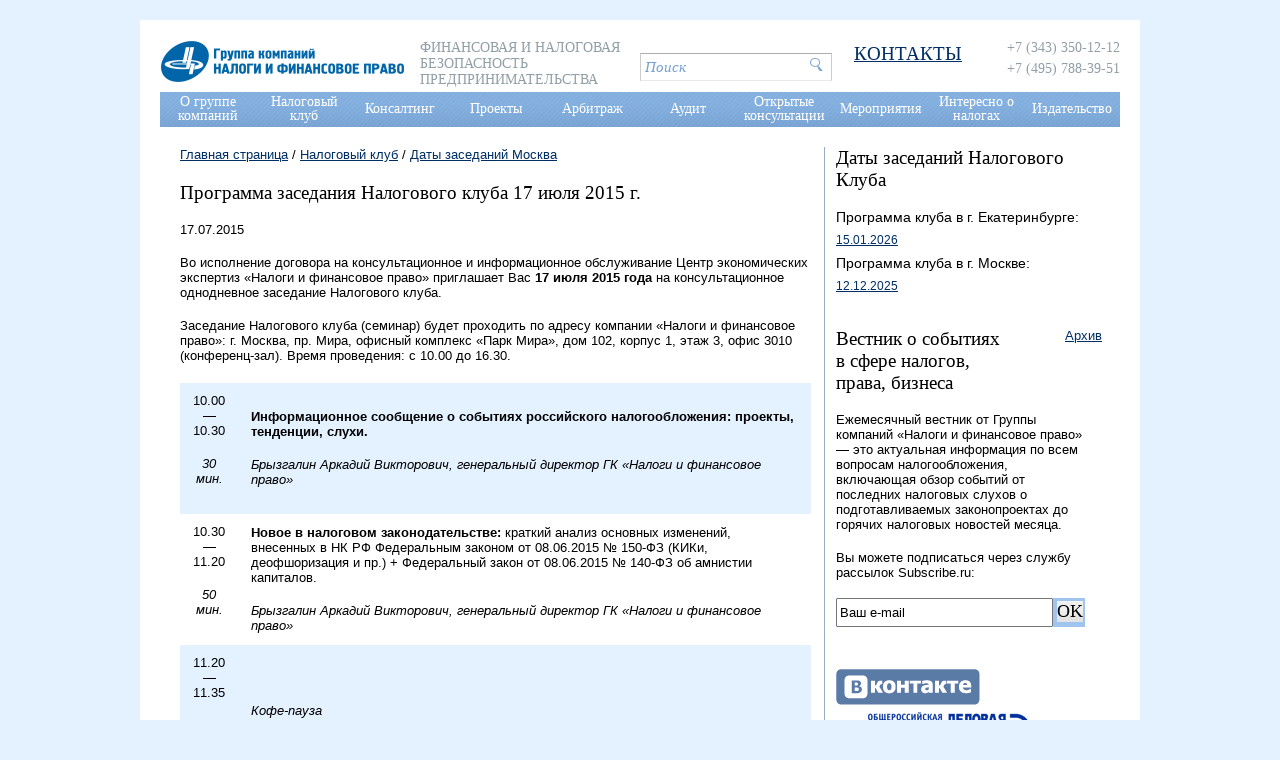

--- FILE ---
content_type: text/html; charset=UTF-8
request_url: https://www.cnfp.ru/nalogovyy-klub/daty-zasedaniy-moskva/_aview_b704/
body_size: 7485
content:

<!DOCTYPE html>
<html lang="ru">
<head>
	<meta charset="utf-8">

	
<title>Программа заседания Налогового клуба 17 июля 2015 г. - Группа компаний Налоги и финансовое право</title>
<meta charset="utf-8">
<meta name="keywords" content="">
<meta name="description" content="">
<link rel="shortcut icon" href="/favicon.ico">
<meta http-equiv="X-UA-Compatible" content="IE=edge">

<meta property="og:title" content="Программа заседания Налогового клуба 17 июля 2015 г. - Группа компаний Налоги и финансовое право"/>
<meta property="og:type" content="article"/>
<meta property="og:image" content="https://cnfp.ru/img/og-logo.jpg"/>
<meta property="og:description" content=""/>
<meta property="og:url" content="https://www.cnfp.ru/nalogovyy-klub/daty-zasedaniy-moskva/_aview_b704/"/>
<meta property="og:locale" content="ru_RU"/>

	

	<link rel="stylesheet" href="/css/reset.css">
	<link rel="stylesheet" href="/css/style.css">

	<script src="/scripts/jquery.js"></script>
	<script src="/scripts/core.js"></script>
	<script src="/scripts/script.js"></script>
	<script src="/scripts/site.js"></script>

	<!--slick slider-->
	<script src="/scripts/slick/slick.min.js"></script>
	<link rel="stylesheet" href="/scripts/slick/slick.css"/>

	<script src="/scripts/swfobject.js"></script>

	<!--fancybox-->
	<script src="/scripts/fancybox/source/jquery.fancybox.pack.js"></script>
	<link rel="stylesheet" href="/scripts/fancybox/source/jquery.fancybox.css">

	<!--collapse-->
	<script src="/scripts/collapse/jquery.collapse.js"></script>

	<script src="/libs/formvalidator.php?js=get"></script>

	<!--[if lt IE 9]>
		<script src="https://html5shim.googlecode.com/svn/trunk/html5.js"></script>
		<script src="https://css3-mediaqueries-js.googlecode.com/svn/trunk/css3-mediaqueries.js"></script>
	<![endif]-->

	<script>
		var href_off = '#menu a, #logo a'; // деактиватор сслыки на которой мы находимся
	</script>

       <!-- before-after -->
        <link rel="stylesheet" href="/css/twentytwenty.css">
        <script src="/scripts/twentytwenty/jquery.event.move.js"></script>
        <script src="/scripts/twentytwenty/jquery.twentytwenty.js"></script>
        <script>
        $(document).ready(function () {
          $(".before-after").twentytwenty({
            move_slider_on_hover: true,
            no_overlay: true,
            // orientation: 'vertical',
            // before_label: 'Было',
            // after_label: 'Стало',
          });
         });
       </script>

<!-- favicons для сайта -->
<link rel="apple-touch-icon" sizes="180x180" href="/favicon/apple-touch-icon.png">
<link rel="icon" type="image/png" sizes="32x32" href="/favicon/favicon-32x32.png">
<link rel="icon" type="image/png" sizes="16x16" href="/favicon/favicon-16x16.png">
<link rel="manifest" href="/favicon/site.webmanifest">
<link rel="mask-icon" href="/favicon/safari-pinned-tab.svg" color="#5bbad5">
<link rel="shortcut icon" href="/favicon/favicon.ico">
<meta name="msapplication-TileColor" content="#ffffff">
<meta name="msapplication-config" content="/favicon/browserconfig.xml">
<meta name="theme-color" content="#ffffff">


<!-- Global site tag (gtag.js) - Google Analytics -->
<script async src="https://www.googletagmanager.com/gtag/js?id=UA-5409605-1"></script>
<script>
  window.dataLayer = window.dataLayer || [];
  function gtag(){dataLayer.push(arguments);}
  gtag('js', new Date());

  gtag('config', 'UA-5409605-1');
</script>
<!-- BEGIN JIVOSITE CODE {literal} -->
<script type='text/javascript'>
(function(){ var widget_id = 'bOMPvQAObA';var d=document;var w=window;function l(){var s = document.createElement('script'); s.type = 'text/javascript'; s.async = true;s.src = '//code.jivosite.com/script/widget/'+widget_id; var ss = document.getElementsByTagName('script')[0]; ss.parentNode.insertBefore(s, ss);}if(d.readyState=='complete'){l();}else{if(w.attachEvent){w.attachEvent('onload',l);}else{w.addEventListener('load',l,false);}}})();
</script>
<!-- {/literal} END JIVOSITE CODE -->
<!-- Yandex.Metrika counter -->
<script type="text/javascript" >
   (function(m,e,t,r,i,k,a){m[i]=m[i]||function(){(m[i].a=m[i].a||[]).push(arguments)};
   m[i].l=1*new Date();k=e.createElement(t),a=e.getElementsByTagName(t)[0],k.async=1,k.src=r,a.parentNode.insertBefore(k,a)})
   (window, document, "script", "https://mc.yandex.ru/metrika/tag.js", "ym");

   ym(55913821, "init", {
        clickmap:true,
        trackLinks:true,
        accurateTrackBounce:true
   });
</script>
<noscript><div><img src="https://mc.yandex.ru/watch/55913821" style="position:absolute; left:-9999px;" alt="" /></div></noscript>
<!-- /Yandex.Metrika counter -->
</head>


<body>
	<!--MAIN-->
	<div class="main">

		<!--HEADER-->
		<div class="header clearline">
			<div class="logo">
				<a href="/"><img src="/img/logo30.png" alt="Группа компаний НАЛОГИ И ФИНАНСОВОЕ ПРАВО"></a>
			</div>
			<div class="company-discription">
				Финансовая и налоговая безопасность предпринимательства
			</div>
			<div class="search">
				<form action="https://yandex.ru/sitesearch" method="GET" target="_blank">
					<input type="hidden" name="searchid" value="2178086">
					<input type="hidden" name="web" value="0">
					<input type="hidden" name="i10n" value="ru">
					<input type="text" name="text" id="f_query" value="Поиск">
					<input type="submit" value=" " class="send">
				</form>
			</div>
			<div class="vcard">
				
				<div class="contact-link">
					<a href="/kontakty/">
					<h3>КОНТАКТЫ</h3>
					</a>
				</div>
				<div class="tel">
					
					<div class="value">+7 (343) 350-12-12</div>
					
					
					<div class="value">+7 (495) 788-39-51</div>
					
				</div>

			</div>

		</div>
		<!--/HEADER-->

		<!--NAV-->
		<div class="nav clearline">
			

	<ul>
	<li><a href="/o-gruppe-kompaniy/">О группе компаний</a>
		
			
			
			
			<div class="wr">
				<ul>
	<li><a href="/o-gruppe-kompaniy/o-kompanii/">О компании</a>
		
	</li>

	<li><a href="/o-gruppe-kompaniy/licenzii-svidetelstva-reytingi/">Рейтинги</a>
		
	</li>

	<li><a href="/o-gruppe-kompaniy/struktura-vidy-deyatelnosti-istoriya/">Структура и виды деятельности компании</a>
		
	</li>

	<li><a href="/o-gruppe-kompaniy/osnovatel/">Руководитель ГК "Налоги и финансовое право"</a>
		
			
			
			<div class="wr">
				<ul>
	<li><a href="/o-gruppe-kompaniy/osnovatel/biografiya/">Биография А.В.Брызгалина</a>
		
	</li>

	<li><a href="/o-gruppe-kompaniy/osnovatel/blog/">Блогерская деятельность</a>
		
	</li>

	<li><a href="/o-gruppe-kompaniy/osnovatel/radio-vystupleniya/">Радио-выступления</a>
		
	</li>

	<li><a href="/o-gruppe-kompaniy/osnovatel/gramoty-avbryzgalina/">Грамоты А.В.Брызгалина</a>
		
	</li>
</ul>
			</div>
			
			
			
		
	</li>

	<li><a href="/o-gruppe-kompaniy/rukovoditeli-napravleniy/">Руководители направлений</a>
		
	</li>

	<li><a href="/o-gruppe-kompaniy/glavnye-specialisty-kompaniy/">Главные и ведущие специалисты</a>
		
	</li>

	<li><a href="/o-gruppe-kompaniy/rukovodstvo-strukturnyh-podrazdeleniy/">Руководители подразделений</a>
		
	</li>

	<li><a href="/o-gruppe-kompaniy/vakansii/">Вакансии</a>
		
	</li>

	<li><a href="/o-gruppe-kompaniy/klienty-kompanii/">Клиенты</a>
		
	</li>

	<li><a href="/o-gruppe-kompaniy/smi-o-nas/">СМИ о нас</a>
		
	</li>

	<li><a href="/o-gruppe-kompaniy/otzyvy-klientov/">Отзывы клиентов</a>
		
	</li>

	<li><a href="/o-gruppe-kompaniy/cnfp.ru/kontakty/">Контакты</a>
		
	</li>
</ul>
			</div>
			
			
		
	</li>

	<li><a href="/nalogovyy-klub/">Налоговый клуб</a>
		
			
			
			
			<div class="wr">
				<ul>
	<li><a href="/nalogovyy-klub/chto-takoe-nalogovyy-klub/">Что такое Налоговый клуб</a>
		
	</li>

	<li><a href="/nalogovyy-klub/kak-stat-chlenom-nalogovogo-kluba/">Как стать членом Налогового клуба</a>
		
	</li>

	<li><a href="/nalogovyy-klub/daty-zasedaniy-ekaterinburg/">Даты заседаний Екатеринбург</a>
		
	</li>

	<li><a href="/nalogovyy-klub/daty-zasedaniy-moskva/">Даты заседаний Москва</a>
		
	</li>
</ul>
			</div>
			
			
		
	</li>

	<li><a href="/konsalting/">Консалтинг</a>
		
			
			
			
			<div class="wr">
				<ul>
	<li><a href="/konsalting/grazhdansko-pravovoy-konsalting/">Гражданско-правовой консалтинг</a>
		
	</li>

	<li><a href="/konsalting/nalogovyy-konsalting/">Налоговый консалтинг</a>
		
	</li>

	<li><a href="/konsalting/ekonomicheskiy-finansovyy-i-buhgalterskiy-konsalting/">Экономический, финансовый, бухгалтерский консалтинг</a>
		
	</li>
</ul>
			</div>
			
			
		
	</li>

	<li><a href="/proekty/">Проекты</a>
		
			
			
			
			<div class="wr">
				<ul>
	<li><a href="/proekty/sotrudnichestvo-s-garant/">Сотрудничество с "Гарант"</a>
		
	</li>

	<li><a href="/proekty/sotrudnichestvo-s-konsultant-/">Сотрудничество с "КонсультантПлюс"</a>
		
	</li>
</ul>
			</div>
			
			
		
	</li>

	<li><a href="/arbitrazh/">Арбитраж</a>
		
			
			
			
			<div class="wr">
				<ul>
	<li><a href="/arbitrazh/praktika-nalog/">Судебная практика ГК "Налоги и финансовое право"</a>
		
	</li>

	<li><a href="/arbitrazh/predstavitelstvo-v-sudah/">Представительство в судах</a>
		
	</li>

	<li><a href="/arbitrazh/klub-arbitrazhnikov/">Клуб арбитражников</a>
		
	</li>
</ul>
			</div>
			
			
		
	</li>

	<li><a href="/audit/">Аудит</a>
		
	</li>

	<li><a href="/otkrytye-konsultacii/">Открытые консультации</a>
		
			
			
			
			<div class="wr">
				<ul>
	<li><a href="/otkrytye-konsultacii/video-konsultacii/">Видео-консультации</a>
		
	</li>

	<li><a href="/otkrytye-konsultacii/pismennye-konsultacii/">Статьи и консультации</a>
		
	</li>

	<li><a href="/otkrytye-konsultacii/poleznye-ssylki/">Полезные ссылки</a>
		
	</li>
</ul>
			</div>
			
			
		
	</li>

	<li><a href="/uchebnyy-centr/">Мероприятия</a>
		
			
			
			
			<div class="wr">
				<ul>
	<li><a href="/uchebnyy-centr/ob-uchebnom-centre/">О центре</a>
		
	</li>

	<li><a href="/uchebnyy-centr/raspisanie-meropriyatiy/">Расписание мероприятий</a>
		
	</li>

	<li><a href="/uchebnyy-centr/opisanie-meropriyatiy/">Программы мероприятий</a>
		
	</li>

	<li><a href="/uchebnyy-centr/temy-vyezdnyh-seminarov/">Темы выездных семинаров</a>
		
	</li>

	<li><a href="/uchebnyy-centr/perechen-avtorskih-lekciy-vystupleniy-av-bryzgalina/">Перечень авторских лекций (выступлений) А.В. Брызгалина</a>
		
	</li>

	<li><a href="/uchebnyy-centr/nashi-specialisty/">Наши специалисты</a>
		
	</li>
</ul>
			</div>
			
			
		
	</li>

	<li><a href="/interesno-o-nalogah/">Интересно о налогах</a>
		
			
			
			
			<div class="wr">
				<ul>
	<li><a href="/interesno-o-nalogah/nalogi-lyudi-vremya/">Налоги, люди, время</a>
		
	</li>

	<li><a href="/interesno-o-nalogah/nalogovaya-galereya/">Налоговая галерея</a>
		
	</li>
</ul>
			</div>
			
			
		
	</li>

	<li><a href="/izdatelstvo/">Издательство</a>
		
			
			
			
			<div class="wr">
				<ul>
	<li><a href="/izdatelstvo/o-knigah-izdatelstva/">О книгах издательства</a>
		
	</li>

	<li><a href="/izdatelstvo/ob-analiticheskom-obzore/">О сборнике "Аналитический обзор судебной практики"</a>
		
	</li>

	<li><a href="/izdatelstvo/sudebnaya-praktika/">Судебная практика ВС РФ по налоговым спорам</a>
		
	</li>

	<li><a href="/izdatelstvo/o-zhurnale-nalogi-i-finansovoe-pravo/">О журнале "Налоги и финансовое право"</a>
		
	</li>

	<li><a href="/izdatelstvo/passport/">Паспорт журнала "Налоги и финансовое право"</a>
		
	</li>

	<li><a href="/izdatelstvo/redakcionnyy-sovet-i-redakcionnaya-kollegiya/">Редакционный совет и Редакционная коллегия</a>
		
	</li>

	<li><a href="/izdatelstvo/usloviya-publikacii/">Условия публикации</a>
		
	</li>

	<li><a href="/izdatelstvo/podpiska/">Подписка</a>
		
	</li>

	<li><a href="/izdatelstvo/archive/">Архив</a>
		
	</li>

	<li><a href="/izdatelstvo/buy/">Купить книги и номера журналов</a>
		
	</li>
</ul>
			</div>
			
			
		
	</li>
</ul>


		</div>
		<!--/NAV-->

		<!--CONTENT-->
		<div class="content">
			<div class="page-wrapper clearline">
				<div class="left-col">
					<div class="bread">
						


		
		

				
					<a href="https://www.cnfp.ru/" title="Главная страница">Главная страница</a> /
				

				

		

				
					<a href="https://www.cnfp.ru/nalogovyy-klub/" title="Налоговый клуб">Налоговый клуб</a> /
				

				

		

				

				

				
				<a href="https://www.cnfp.ru/nalogovyy-klub/daty-zasedaniy-moskva/" title="Даты заседаний Москва">Даты заседаний Москва</a>

				

		
		




					</div>

					


		<div class="push-left-20">
			<h3>Программа заседания Налогового клуба 17 июля 2015 г.</h3>
			<p class="date">17.07.2015 <!--<script type="text/javascript" src="//yastatic.net/share2/share.js" charset="utf-8" defer></script><span class="ya-share2" style="display: inline-block; margin-left: 10px;" data-curtain data-limit="3" data-more-button-type="short" data-size="s" data-services="telegram,vkontakte,odnoklassniki,messenger,whatsapp,moimir,pinterest,blogger" ></span>-->
</p>
			<p>Во исполнение договора на консультационное и информационное обслуживание Центр экономических экспертиз «Налоги и финансовое право» приглашает Вас <strong>17 июля 2015 года</strong> на консультационное однодневное заседание Налогового клуба.</p> <p>Заседание Налогового клуба (семинар) будет проходить по адресу компании «Налоги и финансовое право»: г. Москва, пр. Мира, офисный комплекс «Парк Мира», дом 102, корпус 1, этаж 3, офис 3010 (конференц-зал). Время проведения: с 10.00 до 16.30.</p> <table> <tbody> <tr> <td style="text-align: center;"> <p>10.00—10.30</p> <p><em>30 мин.<br /></em></p> </td> <td> <p><strong>Информационное сообщение о событиях российского налогообложения: проекты, тенденции, слухи.</strong></p> <em><em>Брызгалин Аркадий Викторович, генеральный директор ГК «Налоги и финансовое право»</em></em></td> </tr> <tr> <td style="text-align: center;"> <p>10.30—11.20<em><br /></em></p> <p><em>50 мин. </em></p> </td> <td> <p><strong>Новое в налоговом законодательстве: </strong>краткий анализ основных изменений, внесенных в НК РФ Федеральным законом от 08.06.2015 № 150-ФЗ (КИКи, деофшоризация и пр.) + Федеральный закон от 08.06.2015 № 140-ФЗ об амнистии капиталов.</p> <em>Брызгалин Аркадий Викторович, генеральный директор ГК «Налоги и финансовое право»</em></td> </tr> <tr> <td style="text-align: center;"> <p>11.20—11.35</p> <p><em>15 мин.</em></p> </td> <td><em>Кофе-пауза</em></td> </tr> <tr> <td style="text-align: center;"> <p>11.35—12.45<em><br /></em></p> <p><em>1 ч. 10 мин. </em></p> </td> <td> <p><strong>Сложные и актуальные вопросы по бухгалтерскому</strong> учетуиз практики консультирования. Перспективы бухгалтерского учета в РФ.</p> <em>Харалгина Ольга Леонидовна, главный специалист по экономическим вопросам ГК «Налоги и финансовое право»</em></td> </tr> <tr> <td style="text-align: center;"> <p>12.45—13.00</p> <p><em>15 мин.</em></p> </td> <td><em>Кофе-пауза</em></td> </tr> <tr> <td style="text-align: center;">  <p>13.00—13.50</p> <p><em>50 мин.</em></p> </td> <td> <p><strong>Судебная практика по налоговым и финансовым спорам за </strong><strong>II</strong><strong> кв. 2015г.</strong></p> <em><em>Брызгалин Аркадий Викторович, генеральный директор ГК «Налоги и финансовое право»</em></em></td> </tr> <tr> <td style="text-align: center;"> <p>13.50—14.00</p> <p><em>10 мин.</em></p> </td> <td> <p><strong>Налоговые новости. Аналитический обзор писем Минфина РФ, ФНС РФ по налоговым и финансовым вопросам. <br /></strong></p> <em>Харалгина Ольга Леонидовна, главный специалист по экономическим вопросам ГК «Налоги и финансовое право»</em></td> </tr> <tr> <td style="text-align: center;"> <p>14.20—15.00</p> <p><em>1 ч.</em></p> </td> <td> <p><em>Обед</em></p> </td> </tr> <tr> <td style="text-align: center;"> <p>15.00—16.30</p> <p><em>1ч. 30 мин.</em></p> </td> <td> <p>Ответы на вопросы участников Налогового клуба.</p> <p>Индивидуальные консультации.</p> </td> </tr> </tbody> </table> <p><strong>Справки по телефонам: </strong></p> <p>Сюсина Виктория Анатольевна (343) 350-12-12, 350-10-21, <a href="mailto:buhgalt@cnfp.ru">buhgalt@cnfp.ru</a></p> <p>Филиппова Юлия Олеговна (495) 774-88-43, (495) 788-39-51, <a href="mailto:cnfp@rambler.ru">cnfp@rambler.ru</a></p> <p><strong>Анонс основной темы следующего заседания Налогового клуба 21 августа 2015 года</strong>: темы Налогового клуба в августе месяце будут сформулированы с учетом текущего налогового законодательства. Уведомление с темой заседания и программой будут высланы участникам Налогового клуба заблаговременно.</p> <p><strong>Внимание!</strong> Уважаемые коллеги, в связи с пропускным режимом в здании, убедительная просьба заранее сообщить фамилии участников Налогового Клуба, Филипповой Юлии Олеговне, по телефонам (495) 774-88-43, 788-39-51, либо по электронной почте <a href="mailto:cnfp@rambler.ru">cnfp@rambler.ru</a>. Благодарим за понимание.</p> <p> </p> <p>Генеральный директор</p> <p>ЗАО ЦЭЭ «Налоги и финансовое право»                                                                 А. В. Брызгалин</p>
		</div>

				</div>
				<div class="right-col">
					
	

	

	

	
	<div class="list sidebar-box">
		<h3>Даты заседаний Налогового Клуба</h3>
		<p>Программа клуба в г. Екатеринбурге:</p>
		
		<p class="item"><a href="/nalogovyy-klub/daty-zasedaniy-ekaterinburg/_aview_b4417/">15.01.2026</a></p>
		

		<p>Программа клуба в г. Москве:</p>
		
		<p class="item"><a href="/nalogovyy-klub/daty-zasedaniy-moskva/_aview_b4386/">12.12.2025</a></p>
		

	</div>
	

	
	<div class="news sidebar-box">
		<h3>Вестник о событиях<br /> в сфере налогов,<br /> права, бизнеса</h3>
		<a class="archive-link" href="/nalogovye-novosti/">Архив</a>
		<p>
			Ежемесячный вестник от Группы компаний «Налоги и финансовое право» — это актуальная информация по всем вопросам налогообложения, включающая обзор событий от последних налоговых слухов о подготавливаемых законопроектах до горячих налоговых новостей месяца.
		</p>
		<p>
			Вы можете подписаться через службу рассылок Subscribe.ru:
		</p>
		<div class="subscribe">
			<form action="https://subscribe.ru/member/quick" method="get" target="_top">
				<input type="hidden" name="grp" value="tax.cnfp">
				<input name="email" size="25" maxlen="100" value="Ваш e-mail" class="input">
				<input type="submit" value="OK" class="grey-button">
			</form>
		</div>
	</div>
	

<!--
	
		
		<div class="sidebar-box login-panel">
			<h3>Войти в Налоговый Клуб</h3>
			<div class="errors" id="showErrorsAuth" style="display: none;">
				<p>Неправильные e-mail/пароль</p>
			</div>
			<form name="authForm" data-validate="false" id="authForm" action="/nalogovyy-klub/kak-stat-chlenom-nalogovogo-kluba/" method="post">
				<input type="text" name="loginAuth" id="loginAuth" placeholder="Имя пользователя">
				<input type="password" name="passwordAuth" id="passwordAuth">
				<input type="hidden" id="urlAuth" value="/nalogovyy-klub/kak-stat-chlenom-nalogovogo-kluba/">
				<div class="text-center">
					<button class="grey-button" id="authButton">Войти</button>
				</div>
			</form>
		</div>
		
		
	
//-->

	

	
	<div class="banner sidebar-box">
		
		<div class="item">
			
				
				<a href="https://vk.com/gknfp">
					<img src="/files/0/114922151421228330.png" alt="Вконтакте">
				</a>
				

				
			
			
		</div>
		
		<div class="item">
			
				
				<a href="https://deloros-ural.ru/">
					<img src="/files/0/118698631491565711.png" alt="Деловая Россия СО">
				</a>
				

				
			
			
		</div>
		
		<div class="item">
			
				
				<a href="https://nalog-briz.ru">
					<img src="/files/0/138646701455513918.gif" alt="Блог">
				</a>
				

				
			
			
		</div>
		
		<div class="item">
			
				
				<a href="https://www.garant.ru">
					<img src="/files/0/167766141412584242.jpg" alt="Гарант">
				</a>
				

				
			
			
		</div>
		
		<div class="item">
			
				
				<a href="https://www.consultant-so.ru/">
					<img src="/files/0/156731471471867930.gif" alt="Консультант СО">
				</a>
				

				
			
			
		</div>
		
	</div>
	

				</div>

			</div>
		</div>
		<!--/CONTENT-->

	</div>
	<!--/MAIN-->

	<div class="footer-wrapper">
		
	<div class="footer">
		<div class="center-box">
			<h4>Налоги и финансовое право</h4>
			<div class="sub-nav clearline">
				<ul>
	<li><a href="/o-gruppe-kompaniy/">О группе компаний</a>
		
			<ul>
	<li><a href="/o-gruppe-kompaniy/o-kompanii/">О компании</a>
		
	</li>

	<li><a href="/o-gruppe-kompaniy/licenzii-svidetelstva-reytingi/">Рейтинги</a>
		
	</li>

	<li><a href="/o-gruppe-kompaniy/struktura-vidy-deyatelnosti-istoriya/">Структура и виды деятельности компании</a>
		
	</li>

	<li><a href="/o-gruppe-kompaniy/osnovatel/">Руководитель ГК "Налоги и финансовое право"</a>
		
			<ul>
	<li><a href="/o-gruppe-kompaniy/osnovatel/biografiya/">Биография А.В.Брызгалина</a>
		
	</li>

	<li><a href="/o-gruppe-kompaniy/osnovatel/blog/">Блогерская деятельность</a>
		
	</li>

	<li><a href="/o-gruppe-kompaniy/osnovatel/radio-vystupleniya/">Радио-выступления</a>
		
	</li>

	<li><a href="/o-gruppe-kompaniy/osnovatel/gramoty-avbryzgalina/">Грамоты А.В.Брызгалина</a>
		
	</li>
</ul>
		
	</li>

	<li><a href="/o-gruppe-kompaniy/rukovoditeli-napravleniy/">Руководители направлений</a>
		
	</li>

	<li><a href="/o-gruppe-kompaniy/glavnye-specialisty-kompaniy/">Главные и ведущие специалисты</a>
		
	</li>

	<li><a href="/o-gruppe-kompaniy/rukovodstvo-strukturnyh-podrazdeleniy/">Руководители подразделений</a>
		
	</li>

	<li><a href="/o-gruppe-kompaniy/vakansii/">Вакансии</a>
		
	</li>

	<li><a href="/o-gruppe-kompaniy/klienty-kompanii/">Клиенты</a>
		
	</li>

	<li><a href="/o-gruppe-kompaniy/smi-o-nas/">СМИ о нас</a>
		
	</li>

	<li><a href="/o-gruppe-kompaniy/otzyvy-klientov/">Отзывы клиентов</a>
		
	</li>

	<li><a href="/o-gruppe-kompaniy/cnfp.ru/kontakty/">Контакты</a>
		
	</li>
</ul>
		
	</li>

	<li><a href="/nalogovyy-klub/">Налоговый клуб</a>
		
			<ul>
	<li><a href="/nalogovyy-klub/chto-takoe-nalogovyy-klub/">Что такое Налоговый клуб</a>
		
	</li>

	<li><a href="/nalogovyy-klub/kak-stat-chlenom-nalogovogo-kluba/">Как стать членом Налогового клуба</a>
		
	</li>

	<li><a href="/nalogovyy-klub/daty-zasedaniy-ekaterinburg/">Даты заседаний Екатеринбург</a>
		
	</li>

	<li><a href="/nalogovyy-klub/daty-zasedaniy-moskva/">Даты заседаний Москва</a>
		
	</li>
</ul>
		
	</li>

	<li><a href="/konsalting/">Консалтинг</a>
		
			<ul>
	<li><a href="/konsalting/grazhdansko-pravovoy-konsalting/">Гражданско-правовой консалтинг</a>
		
	</li>

	<li><a href="/konsalting/nalogovyy-konsalting/">Налоговый консалтинг</a>
		
	</li>

	<li><a href="/konsalting/ekonomicheskiy-finansovyy-i-buhgalterskiy-konsalting/">Экономический, финансовый, бухгалтерский консалтинг</a>
		
	</li>
</ul>
		
	</li>

	<li><a href="/proekty/">Проекты</a>
		
			<ul>
	<li><a href="/proekty/sotrudnichestvo-s-garant/">Сотрудничество с "Гарант"</a>
		
	</li>

	<li><a href="/proekty/sotrudnichestvo-s-konsultant-/">Сотрудничество с "КонсультантПлюс"</a>
		
	</li>
</ul>
		
	</li>

	<li><a href="/arbitrazh/">Арбитраж</a>
		
			<ul>
	<li><a href="/arbitrazh/praktika-nalog/">Судебная практика ГК "Налоги и финансовое право"</a>
		
	</li>

	<li><a href="/arbitrazh/predstavitelstvo-v-sudah/">Представительство в судах</a>
		
	</li>

	<li><a href="/arbitrazh/klub-arbitrazhnikov/">Клуб арбитражников</a>
		
	</li>
</ul>
		
	</li>

	<li><a href="/audit/">Аудит</a>
		
	</li>

	<li><a href="/otkrytye-konsultacii/">Открытые консультации</a>
		
			<ul>
	<li><a href="/otkrytye-konsultacii/video-konsultacii/">Видео-консультации</a>
		
	</li>

	<li><a href="/otkrytye-konsultacii/pismennye-konsultacii/">Статьи и консультации</a>
		
	</li>

	<li><a href="/otkrytye-konsultacii/poleznye-ssylki/">Полезные ссылки</a>
		
	</li>
</ul>
		
	</li>

	<li><a href="/uchebnyy-centr/">Мероприятия</a>
		
			<ul>
	<li><a href="/uchebnyy-centr/ob-uchebnom-centre/">О центре</a>
		
	</li>

	<li><a href="/uchebnyy-centr/raspisanie-meropriyatiy/">Расписание мероприятий</a>
		
	</li>

	<li><a href="/uchebnyy-centr/opisanie-meropriyatiy/">Программы мероприятий</a>
		
	</li>

	<li><a href="/uchebnyy-centr/temy-vyezdnyh-seminarov/">Темы выездных семинаров</a>
		
	</li>

	<li><a href="/uchebnyy-centr/perechen-avtorskih-lekciy-vystupleniy-av-bryzgalina/">Перечень авторских лекций (выступлений) А.В. Брызгалина</a>
		
	</li>

	<li><a href="/uchebnyy-centr/nashi-specialisty/">Наши специалисты</a>
		
	</li>
</ul>
		
	</li>

	<li><a href="/interesno-o-nalogah/">Интересно о налогах</a>
		
			<ul>
	<li><a href="/interesno-o-nalogah/nalogi-lyudi-vremya/">Налоги, люди, время</a>
		
	</li>

	<li><a href="/interesno-o-nalogah/nalogovaya-galereya/">Налоговая галерея</a>
		
	</li>
</ul>
		
	</li>

	<li><a href="/izdatelstvo/">Издательство</a>
		
			<ul>
	<li><a href="/izdatelstvo/o-knigah-izdatelstva/">О книгах издательства</a>
		
	</li>

	<li><a href="/izdatelstvo/ob-analiticheskom-obzore/">О сборнике "Аналитический обзор судебной практики"</a>
		
	</li>

	<li><a href="/izdatelstvo/sudebnaya-praktika/">Судебная практика ВС РФ по налоговым спорам</a>
		
	</li>

	<li><a href="/izdatelstvo/o-zhurnale-nalogi-i-finansovoe-pravo/">О журнале "Налоги и финансовое право"</a>
		
	</li>

	<li><a href="/izdatelstvo/passport/">Паспорт журнала "Налоги и финансовое право"</a>
		
	</li>

	<li><a href="/izdatelstvo/redakcionnyy-sovet-i-redakcionnaya-kollegiya/">Редакционный совет и Редакционная коллегия</a>
		
	</li>

	<li><a href="/izdatelstvo/usloviya-publikacii/">Условия публикации</a>
		
	</li>

	<li><a href="/izdatelstvo/podpiska/">Подписка</a>
		
	</li>

	<li><a href="/izdatelstvo/archive/">Архив</a>
		
	</li>

	<li><a href="/izdatelstvo/buy/">Купить книги и номера журналов</a>
		
	</li>
</ul>
		
	</li>
</ul>
			</div>
		</div>
		<div class="copyright">
			<div class="fleft">
				<a href="/politika-konfidencialnosti-i-obrabotki-personalnyh-dannyh">Политика конфиденциальности и обработки персональных данных</a><br/>Группа компаний &laquo;Налоги и финансовое право (с) 2000-2025
			</div>
		</div>
	</div>

	</div>
</body>
</html>


--- FILE ---
content_type: application/javascript
request_url: https://www.cnfp.ru/scripts/site.js
body_size: 1401
content:
$(window).load(function() {

	// POPUP CLOSE
	$(".popup-close").click(function() {
		$.fancybox.close();
	});
	$(".fancy").fancybox();

	//Auth
	$("#authButton").click(ELGROW.auth);

	//Logout
	$(".logoutButton").click(ELGROW.logout);

	//ADD TO CART
	$(".toBasket").click(ELGROW.addItem);

	//REMOVE FROM CART
	$(".fromBasket").click(ELGROW.deleteItem);

	//COUNT CHANGE
	var elems = $(".countCart");

	$(elems).keydown(function(event){
		if( (event.keyCode > 47 && event.keyCode < 58) || (event.keyCode > 95 && event.keyCode < 106) || event.keyCode == 46 || event.keyCode == 8 || event.keyCode == 37 || event.keyCode == 39 ) {
			return true;
		}
		else {
			return false;
		}
	});

	$(elems).keyup(function(event){
		if( (event.keyCode > 47 && event.keyCode < 58) || (event.keyCode > 95 && event.keyCode < 106) || event.keyCode == 46 || event.keyCode == 8 || event.keyCode == 37 || event.keyCode == 39 ) {
			var el = $(this),
				id = el.attr("data-id"),
				t = 0;


			if (this.value == "" || this.value == 0) t = 1;
			else t = parseInt(this.value);
			ELGROW.setCount(id, t);
		}
	});

});

var ELGROW = {

	setCount: function(id, count) {
		$.post(
			'/cart/',
			{
				mode: "setcount",
				itemid: id,
				count: count
			},
			function(data) {
				$("#pricetotal").text(data);
			}
		);
	},

	deleteItem: function() {
		var t = $(this),
			key = t.attr("data-id");

		$.post(
			'/cart/',
			{
				mode: "delete",
				key: key
			},
			function(data) {
				setTimeout(function() {
						$("#itemBasket_"+key).hide("slow");

						setTimeout(function() {
								var i = 0;

								$(".itemBasket:visible").each(function() {
									i ++;
								});

								if (i == 0) {
									$(".shop-list").html("<div class='info-box'><p>Корзина пуста</p></div>");
									$(".form-wrapper").remove();
								}
							},
							1000
						);


					},
					500
				);

				data = data.split("###");

				$("#basket-block").html(data[0]);
				$("#pricetotal").text(data[1]);
			}
		);

	},

	addItem: function() {
		var t = $(this),
			id = t.attr("data-id"),
			count = 1,
			cartid = t.attr("data-cart-id");



		$.post(
			"/cart/",
			{
				mode: "add",
				itemid: id,
				count: count,
				cartid: cartid
			},
			function(data) {
				$("#basket-block").html(data);

				t.text("Оформить");
				t.unbind("click").bind("click", function() {window.location = '/cart/'});


			}
		);
		return false;
	},

	logout: function() {
		var t = $(this),
			actionUrl = t.attr("data-url");

		$.post(
			actionUrl,
			{
				mode: "logout"
			},
			function(data) {
				document.location.href = '/';
			}
		);
		return false;
	},

	auth: function() {
		var login = $("#loginAuth").val(),
			password = $("#passwordAuth").val(),
			actionUrl = $("#urlAuth").val();


		if (login == "" || password == "") {
			$("#showErrorsAuth").slideDown();
			return false;
		}

		$("#showErrorsAuth").hide();

		$.post(
			actionUrl,
			{
				login: login,
				password: password,
				mode: "login"
			},
			function(data) {
				if (data == "ok") {
					document.location.href = document.location.href;
				}
				else {
					$("#showErrorsAuth").slideDown().html(data);
				}
			}
		);
		return false;
	}

};


var successSend = function(param) {
	var id = "#successSend"+param;

	if (param == "Event" || param == "Reg" || param == "Order") {
		$("#send"+param).hide();
	}

	// Event snippet for &quot;����������� �� ����&quot; conversion page
	if (param == "Event") {
		gtag_report_conversion();
	}
	// ------
	
	$.fancybox.close();
	$.fancybox(id,
		{
			autoWidth: true,
			fitToView	: false,
			autoSize	: true,
			openEffect	: 'none',
			closeEffect	: 'none',
			wrapCSS : '.form',
			padding : 0,
			closeBtn: false,
			padding: 0
		}
	);

	window.location.hash = param+"?form_send";

};